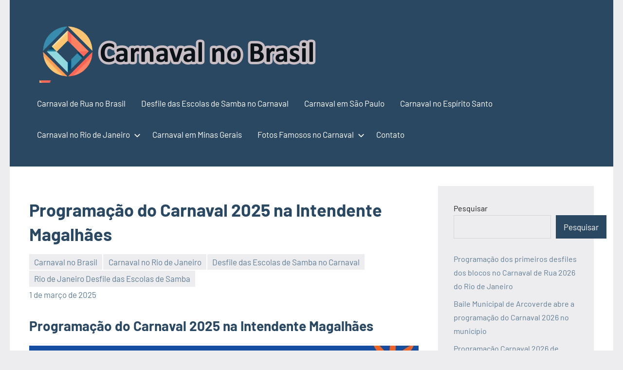

--- FILE ---
content_type: text/html; charset=UTF-8
request_url: https://carnavalnobrasil.com.br/desfile-das-escolas-de-samba-do-carnaval-da-estrada-intendente-magalhaes/
body_size: 15272
content:
<!DOCTYPE html>
<html lang="pt-BR">

<head>
<meta charset="UTF-8">
<meta name="viewport" content="width=device-width, initial-scale=1">
<link rel="profile" href="http://gmpg.org/xfn/11">
<title>Programação do Carnaval 2025 na Intendente Magalhães &#8211; Carnaval no Brasil 2026 &#8211; Carnaval de Rua &#8211; desfile das escolas de samba</title>
<meta name='robots' content='max-image-preview:large' />
<link rel="alternate" type="application/rss+xml" title="Feed para Carnaval no Brasil 2026 - Carnaval de Rua - desfile das escolas de samba &raquo;" href="https://carnavalnobrasil.com.br/feed/" />
<link rel="alternate" type="application/rss+xml" title="Feed de comentários para Carnaval no Brasil 2026 - Carnaval de Rua - desfile das escolas de samba &raquo;" href="https://carnavalnobrasil.com.br/comments/feed/" />
<link rel="alternate" type="application/rss+xml" title="Feed de comentários para Carnaval no Brasil 2026 - Carnaval de Rua - desfile das escolas de samba &raquo; Programação do Carnaval 2025 na Intendente Magalhães" href="https://carnavalnobrasil.com.br/desfile-das-escolas-de-samba-do-carnaval-da-estrada-intendente-magalhaes/feed/" />
<link rel="alternate" title="oEmbed (JSON)" type="application/json+oembed" href="https://carnavalnobrasil.com.br/wp-json/oembed/1.0/embed?url=https%3A%2F%2Fcarnavalnobrasil.com.br%2Fdesfile-das-escolas-de-samba-do-carnaval-da-estrada-intendente-magalhaes%2F" />
<link rel="alternate" title="oEmbed (XML)" type="text/xml+oembed" href="https://carnavalnobrasil.com.br/wp-json/oembed/1.0/embed?url=https%3A%2F%2Fcarnavalnobrasil.com.br%2Fdesfile-das-escolas-de-samba-do-carnaval-da-estrada-intendente-magalhaes%2F&#038;format=xml" />
<style id='wp-img-auto-sizes-contain-inline-css' type='text/css'>
img:is([sizes=auto i],[sizes^="auto," i]){contain-intrinsic-size:3000px 1500px}
/*# sourceURL=wp-img-auto-sizes-contain-inline-css */
</style>
<link rel='stylesheet' id='occasio-theme-fonts-css' href='https://carnavalnobrasil.com.br/wp-content/fonts/c049e2379adcc93cf143ad4f0ab3671b.css?ver=20201110' type='text/css' media='all' />
<style id='wp-emoji-styles-inline-css' type='text/css'>

	img.wp-smiley, img.emoji {
		display: inline !important;
		border: none !important;
		box-shadow: none !important;
		height: 1em !important;
		width: 1em !important;
		margin: 0 0.07em !important;
		vertical-align: -0.1em !important;
		background: none !important;
		padding: 0 !important;
	}
/*# sourceURL=wp-emoji-styles-inline-css */
</style>
<style id='wp-block-library-inline-css' type='text/css'>
:root{--wp-block-synced-color:#7a00df;--wp-block-synced-color--rgb:122,0,223;--wp-bound-block-color:var(--wp-block-synced-color);--wp-editor-canvas-background:#ddd;--wp-admin-theme-color:#007cba;--wp-admin-theme-color--rgb:0,124,186;--wp-admin-theme-color-darker-10:#006ba1;--wp-admin-theme-color-darker-10--rgb:0,107,160.5;--wp-admin-theme-color-darker-20:#005a87;--wp-admin-theme-color-darker-20--rgb:0,90,135;--wp-admin-border-width-focus:2px}@media (min-resolution:192dpi){:root{--wp-admin-border-width-focus:1.5px}}.wp-element-button{cursor:pointer}:root .has-very-light-gray-background-color{background-color:#eee}:root .has-very-dark-gray-background-color{background-color:#313131}:root .has-very-light-gray-color{color:#eee}:root .has-very-dark-gray-color{color:#313131}:root .has-vivid-green-cyan-to-vivid-cyan-blue-gradient-background{background:linear-gradient(135deg,#00d084,#0693e3)}:root .has-purple-crush-gradient-background{background:linear-gradient(135deg,#34e2e4,#4721fb 50%,#ab1dfe)}:root .has-hazy-dawn-gradient-background{background:linear-gradient(135deg,#faaca8,#dad0ec)}:root .has-subdued-olive-gradient-background{background:linear-gradient(135deg,#fafae1,#67a671)}:root .has-atomic-cream-gradient-background{background:linear-gradient(135deg,#fdd79a,#004a59)}:root .has-nightshade-gradient-background{background:linear-gradient(135deg,#330968,#31cdcf)}:root .has-midnight-gradient-background{background:linear-gradient(135deg,#020381,#2874fc)}:root{--wp--preset--font-size--normal:16px;--wp--preset--font-size--huge:42px}.has-regular-font-size{font-size:1em}.has-larger-font-size{font-size:2.625em}.has-normal-font-size{font-size:var(--wp--preset--font-size--normal)}.has-huge-font-size{font-size:var(--wp--preset--font-size--huge)}.has-text-align-center{text-align:center}.has-text-align-left{text-align:left}.has-text-align-right{text-align:right}.has-fit-text{white-space:nowrap!important}#end-resizable-editor-section{display:none}.aligncenter{clear:both}.items-justified-left{justify-content:flex-start}.items-justified-center{justify-content:center}.items-justified-right{justify-content:flex-end}.items-justified-space-between{justify-content:space-between}.screen-reader-text{border:0;clip-path:inset(50%);height:1px;margin:-1px;overflow:hidden;padding:0;position:absolute;width:1px;word-wrap:normal!important}.screen-reader-text:focus{background-color:#ddd;clip-path:none;color:#444;display:block;font-size:1em;height:auto;left:5px;line-height:normal;padding:15px 23px 14px;text-decoration:none;top:5px;width:auto;z-index:100000}html :where(.has-border-color){border-style:solid}html :where([style*=border-top-color]){border-top-style:solid}html :where([style*=border-right-color]){border-right-style:solid}html :where([style*=border-bottom-color]){border-bottom-style:solid}html :where([style*=border-left-color]){border-left-style:solid}html :where([style*=border-width]){border-style:solid}html :where([style*=border-top-width]){border-top-style:solid}html :where([style*=border-right-width]){border-right-style:solid}html :where([style*=border-bottom-width]){border-bottom-style:solid}html :where([style*=border-left-width]){border-left-style:solid}html :where(img[class*=wp-image-]){height:auto;max-width:100%}:where(figure){margin:0 0 1em}html :where(.is-position-sticky){--wp-admin--admin-bar--position-offset:var(--wp-admin--admin-bar--height,0px)}@media screen and (max-width:600px){html :where(.is-position-sticky){--wp-admin--admin-bar--position-offset:0px}}

/*# sourceURL=wp-block-library-inline-css */
</style><style id='wp-block-heading-inline-css' type='text/css'>
h1:where(.wp-block-heading).has-background,h2:where(.wp-block-heading).has-background,h3:where(.wp-block-heading).has-background,h4:where(.wp-block-heading).has-background,h5:where(.wp-block-heading).has-background,h6:where(.wp-block-heading).has-background{padding:1.25em 2.375em}h1.has-text-align-left[style*=writing-mode]:where([style*=vertical-lr]),h1.has-text-align-right[style*=writing-mode]:where([style*=vertical-rl]),h2.has-text-align-left[style*=writing-mode]:where([style*=vertical-lr]),h2.has-text-align-right[style*=writing-mode]:where([style*=vertical-rl]),h3.has-text-align-left[style*=writing-mode]:where([style*=vertical-lr]),h3.has-text-align-right[style*=writing-mode]:where([style*=vertical-rl]),h4.has-text-align-left[style*=writing-mode]:where([style*=vertical-lr]),h4.has-text-align-right[style*=writing-mode]:where([style*=vertical-rl]),h5.has-text-align-left[style*=writing-mode]:where([style*=vertical-lr]),h5.has-text-align-right[style*=writing-mode]:where([style*=vertical-rl]),h6.has-text-align-left[style*=writing-mode]:where([style*=vertical-lr]),h6.has-text-align-right[style*=writing-mode]:where([style*=vertical-rl]){rotate:180deg}
/*# sourceURL=https://carnavalnobrasil.com.br/wp-includes/blocks/heading/style.min.css */
</style>
<style id='wp-block-image-inline-css' type='text/css'>
.wp-block-image>a,.wp-block-image>figure>a{display:inline-block}.wp-block-image img{box-sizing:border-box;height:auto;max-width:100%;vertical-align:bottom}@media not (prefers-reduced-motion){.wp-block-image img.hide{visibility:hidden}.wp-block-image img.show{animation:show-content-image .4s}}.wp-block-image[style*=border-radius] img,.wp-block-image[style*=border-radius]>a{border-radius:inherit}.wp-block-image.has-custom-border img{box-sizing:border-box}.wp-block-image.aligncenter{text-align:center}.wp-block-image.alignfull>a,.wp-block-image.alignwide>a{width:100%}.wp-block-image.alignfull img,.wp-block-image.alignwide img{height:auto;width:100%}.wp-block-image .aligncenter,.wp-block-image .alignleft,.wp-block-image .alignright,.wp-block-image.aligncenter,.wp-block-image.alignleft,.wp-block-image.alignright{display:table}.wp-block-image .aligncenter>figcaption,.wp-block-image .alignleft>figcaption,.wp-block-image .alignright>figcaption,.wp-block-image.aligncenter>figcaption,.wp-block-image.alignleft>figcaption,.wp-block-image.alignright>figcaption{caption-side:bottom;display:table-caption}.wp-block-image .alignleft{float:left;margin:.5em 1em .5em 0}.wp-block-image .alignright{float:right;margin:.5em 0 .5em 1em}.wp-block-image .aligncenter{margin-left:auto;margin-right:auto}.wp-block-image :where(figcaption){margin-bottom:1em;margin-top:.5em}.wp-block-image.is-style-circle-mask img{border-radius:9999px}@supports ((-webkit-mask-image:none) or (mask-image:none)) or (-webkit-mask-image:none){.wp-block-image.is-style-circle-mask img{border-radius:0;-webkit-mask-image:url('data:image/svg+xml;utf8,<svg viewBox="0 0 100 100" xmlns="http://www.w3.org/2000/svg"><circle cx="50" cy="50" r="50"/></svg>');mask-image:url('data:image/svg+xml;utf8,<svg viewBox="0 0 100 100" xmlns="http://www.w3.org/2000/svg"><circle cx="50" cy="50" r="50"/></svg>');mask-mode:alpha;-webkit-mask-position:center;mask-position:center;-webkit-mask-repeat:no-repeat;mask-repeat:no-repeat;-webkit-mask-size:contain;mask-size:contain}}:root :where(.wp-block-image.is-style-rounded img,.wp-block-image .is-style-rounded img){border-radius:9999px}.wp-block-image figure{margin:0}.wp-lightbox-container{display:flex;flex-direction:column;position:relative}.wp-lightbox-container img{cursor:zoom-in}.wp-lightbox-container img:hover+button{opacity:1}.wp-lightbox-container button{align-items:center;backdrop-filter:blur(16px) saturate(180%);background-color:#5a5a5a40;border:none;border-radius:4px;cursor:zoom-in;display:flex;height:20px;justify-content:center;opacity:0;padding:0;position:absolute;right:16px;text-align:center;top:16px;width:20px;z-index:100}@media not (prefers-reduced-motion){.wp-lightbox-container button{transition:opacity .2s ease}}.wp-lightbox-container button:focus-visible{outline:3px auto #5a5a5a40;outline:3px auto -webkit-focus-ring-color;outline-offset:3px}.wp-lightbox-container button:hover{cursor:pointer;opacity:1}.wp-lightbox-container button:focus{opacity:1}.wp-lightbox-container button:focus,.wp-lightbox-container button:hover,.wp-lightbox-container button:not(:hover):not(:active):not(.has-background){background-color:#5a5a5a40;border:none}.wp-lightbox-overlay{box-sizing:border-box;cursor:zoom-out;height:100vh;left:0;overflow:hidden;position:fixed;top:0;visibility:hidden;width:100%;z-index:100000}.wp-lightbox-overlay .close-button{align-items:center;cursor:pointer;display:flex;justify-content:center;min-height:40px;min-width:40px;padding:0;position:absolute;right:calc(env(safe-area-inset-right) + 16px);top:calc(env(safe-area-inset-top) + 16px);z-index:5000000}.wp-lightbox-overlay .close-button:focus,.wp-lightbox-overlay .close-button:hover,.wp-lightbox-overlay .close-button:not(:hover):not(:active):not(.has-background){background:none;border:none}.wp-lightbox-overlay .lightbox-image-container{height:var(--wp--lightbox-container-height);left:50%;overflow:hidden;position:absolute;top:50%;transform:translate(-50%,-50%);transform-origin:top left;width:var(--wp--lightbox-container-width);z-index:9999999999}.wp-lightbox-overlay .wp-block-image{align-items:center;box-sizing:border-box;display:flex;height:100%;justify-content:center;margin:0;position:relative;transform-origin:0 0;width:100%;z-index:3000000}.wp-lightbox-overlay .wp-block-image img{height:var(--wp--lightbox-image-height);min-height:var(--wp--lightbox-image-height);min-width:var(--wp--lightbox-image-width);width:var(--wp--lightbox-image-width)}.wp-lightbox-overlay .wp-block-image figcaption{display:none}.wp-lightbox-overlay button{background:none;border:none}.wp-lightbox-overlay .scrim{background-color:#fff;height:100%;opacity:.9;position:absolute;width:100%;z-index:2000000}.wp-lightbox-overlay.active{visibility:visible}@media not (prefers-reduced-motion){.wp-lightbox-overlay.active{animation:turn-on-visibility .25s both}.wp-lightbox-overlay.active img{animation:turn-on-visibility .35s both}.wp-lightbox-overlay.show-closing-animation:not(.active){animation:turn-off-visibility .35s both}.wp-lightbox-overlay.show-closing-animation:not(.active) img{animation:turn-off-visibility .25s both}.wp-lightbox-overlay.zoom.active{animation:none;opacity:1;visibility:visible}.wp-lightbox-overlay.zoom.active .lightbox-image-container{animation:lightbox-zoom-in .4s}.wp-lightbox-overlay.zoom.active .lightbox-image-container img{animation:none}.wp-lightbox-overlay.zoom.active .scrim{animation:turn-on-visibility .4s forwards}.wp-lightbox-overlay.zoom.show-closing-animation:not(.active){animation:none}.wp-lightbox-overlay.zoom.show-closing-animation:not(.active) .lightbox-image-container{animation:lightbox-zoom-out .4s}.wp-lightbox-overlay.zoom.show-closing-animation:not(.active) .lightbox-image-container img{animation:none}.wp-lightbox-overlay.zoom.show-closing-animation:not(.active) .scrim{animation:turn-off-visibility .4s forwards}}@keyframes show-content-image{0%{visibility:hidden}99%{visibility:hidden}to{visibility:visible}}@keyframes turn-on-visibility{0%{opacity:0}to{opacity:1}}@keyframes turn-off-visibility{0%{opacity:1;visibility:visible}99%{opacity:0;visibility:visible}to{opacity:0;visibility:hidden}}@keyframes lightbox-zoom-in{0%{transform:translate(calc((-100vw + var(--wp--lightbox-scrollbar-width))/2 + var(--wp--lightbox-initial-left-position)),calc(-50vh + var(--wp--lightbox-initial-top-position))) scale(var(--wp--lightbox-scale))}to{transform:translate(-50%,-50%) scale(1)}}@keyframes lightbox-zoom-out{0%{transform:translate(-50%,-50%) scale(1);visibility:visible}99%{visibility:visible}to{transform:translate(calc((-100vw + var(--wp--lightbox-scrollbar-width))/2 + var(--wp--lightbox-initial-left-position)),calc(-50vh + var(--wp--lightbox-initial-top-position))) scale(var(--wp--lightbox-scale));visibility:hidden}}
/*# sourceURL=https://carnavalnobrasil.com.br/wp-includes/blocks/image/style.min.css */
</style>
<style id='wp-block-latest-posts-inline-css' type='text/css'>
.wp-block-latest-posts{box-sizing:border-box}.wp-block-latest-posts.alignleft{margin-right:2em}.wp-block-latest-posts.alignright{margin-left:2em}.wp-block-latest-posts.wp-block-latest-posts__list{list-style:none}.wp-block-latest-posts.wp-block-latest-posts__list li{clear:both;overflow-wrap:break-word}.wp-block-latest-posts.is-grid{display:flex;flex-wrap:wrap}.wp-block-latest-posts.is-grid li{margin:0 1.25em 1.25em 0;width:100%}@media (min-width:600px){.wp-block-latest-posts.columns-2 li{width:calc(50% - .625em)}.wp-block-latest-posts.columns-2 li:nth-child(2n){margin-right:0}.wp-block-latest-posts.columns-3 li{width:calc(33.33333% - .83333em)}.wp-block-latest-posts.columns-3 li:nth-child(3n){margin-right:0}.wp-block-latest-posts.columns-4 li{width:calc(25% - .9375em)}.wp-block-latest-posts.columns-4 li:nth-child(4n){margin-right:0}.wp-block-latest-posts.columns-5 li{width:calc(20% - 1em)}.wp-block-latest-posts.columns-5 li:nth-child(5n){margin-right:0}.wp-block-latest-posts.columns-6 li{width:calc(16.66667% - 1.04167em)}.wp-block-latest-posts.columns-6 li:nth-child(6n){margin-right:0}}:root :where(.wp-block-latest-posts.is-grid){padding:0}:root :where(.wp-block-latest-posts.wp-block-latest-posts__list){padding-left:0}.wp-block-latest-posts__post-author,.wp-block-latest-posts__post-date{display:block;font-size:.8125em}.wp-block-latest-posts__post-excerpt,.wp-block-latest-posts__post-full-content{margin-bottom:1em;margin-top:.5em}.wp-block-latest-posts__featured-image a{display:inline-block}.wp-block-latest-posts__featured-image img{height:auto;max-width:100%;width:auto}.wp-block-latest-posts__featured-image.alignleft{float:left;margin-right:1em}.wp-block-latest-posts__featured-image.alignright{float:right;margin-left:1em}.wp-block-latest-posts__featured-image.aligncenter{margin-bottom:1em;text-align:center}
/*# sourceURL=https://carnavalnobrasil.com.br/wp-includes/blocks/latest-posts/style.min.css */
</style>
<style id='wp-block-search-inline-css' type='text/css'>
.wp-block-search__button{margin-left:10px;word-break:normal}.wp-block-search__button.has-icon{line-height:0}.wp-block-search__button svg{height:1.25em;min-height:24px;min-width:24px;width:1.25em;fill:currentColor;vertical-align:text-bottom}:where(.wp-block-search__button){border:1px solid #ccc;padding:6px 10px}.wp-block-search__inside-wrapper{display:flex;flex:auto;flex-wrap:nowrap;max-width:100%}.wp-block-search__label{width:100%}.wp-block-search.wp-block-search__button-only .wp-block-search__button{box-sizing:border-box;display:flex;flex-shrink:0;justify-content:center;margin-left:0;max-width:100%}.wp-block-search.wp-block-search__button-only .wp-block-search__inside-wrapper{min-width:0!important;transition-property:width}.wp-block-search.wp-block-search__button-only .wp-block-search__input{flex-basis:100%;transition-duration:.3s}.wp-block-search.wp-block-search__button-only.wp-block-search__searchfield-hidden,.wp-block-search.wp-block-search__button-only.wp-block-search__searchfield-hidden .wp-block-search__inside-wrapper{overflow:hidden}.wp-block-search.wp-block-search__button-only.wp-block-search__searchfield-hidden .wp-block-search__input{border-left-width:0!important;border-right-width:0!important;flex-basis:0;flex-grow:0;margin:0;min-width:0!important;padding-left:0!important;padding-right:0!important;width:0!important}:where(.wp-block-search__input){appearance:none;border:1px solid #949494;flex-grow:1;font-family:inherit;font-size:inherit;font-style:inherit;font-weight:inherit;letter-spacing:inherit;line-height:inherit;margin-left:0;margin-right:0;min-width:3rem;padding:8px;text-decoration:unset!important;text-transform:inherit}:where(.wp-block-search__button-inside .wp-block-search__inside-wrapper){background-color:#fff;border:1px solid #949494;box-sizing:border-box;padding:4px}:where(.wp-block-search__button-inside .wp-block-search__inside-wrapper) .wp-block-search__input{border:none;border-radius:0;padding:0 4px}:where(.wp-block-search__button-inside .wp-block-search__inside-wrapper) .wp-block-search__input:focus{outline:none}:where(.wp-block-search__button-inside .wp-block-search__inside-wrapper) :where(.wp-block-search__button){padding:4px 8px}.wp-block-search.aligncenter .wp-block-search__inside-wrapper{margin:auto}.wp-block[data-align=right] .wp-block-search.wp-block-search__button-only .wp-block-search__inside-wrapper{float:right}
/*# sourceURL=https://carnavalnobrasil.com.br/wp-includes/blocks/search/style.min.css */
</style>
<style id='wp-block-group-inline-css' type='text/css'>
.wp-block-group{box-sizing:border-box}:where(.wp-block-group.wp-block-group-is-layout-constrained){position:relative}
/*# sourceURL=https://carnavalnobrasil.com.br/wp-includes/blocks/group/style.min.css */
</style>
<style id='wp-block-paragraph-inline-css' type='text/css'>
.is-small-text{font-size:.875em}.is-regular-text{font-size:1em}.is-large-text{font-size:2.25em}.is-larger-text{font-size:3em}.has-drop-cap:not(:focus):first-letter{float:left;font-size:8.4em;font-style:normal;font-weight:100;line-height:.68;margin:.05em .1em 0 0;text-transform:uppercase}body.rtl .has-drop-cap:not(:focus):first-letter{float:none;margin-left:.1em}p.has-drop-cap.has-background{overflow:hidden}:root :where(p.has-background){padding:1.25em 2.375em}:where(p.has-text-color:not(.has-link-color)) a{color:inherit}p.has-text-align-left[style*="writing-mode:vertical-lr"],p.has-text-align-right[style*="writing-mode:vertical-rl"]{rotate:180deg}
/*# sourceURL=https://carnavalnobrasil.com.br/wp-includes/blocks/paragraph/style.min.css */
</style>
<style id='global-styles-inline-css' type='text/css'>
:root{--wp--preset--aspect-ratio--square: 1;--wp--preset--aspect-ratio--4-3: 4/3;--wp--preset--aspect-ratio--3-4: 3/4;--wp--preset--aspect-ratio--3-2: 3/2;--wp--preset--aspect-ratio--2-3: 2/3;--wp--preset--aspect-ratio--16-9: 16/9;--wp--preset--aspect-ratio--9-16: 9/16;--wp--preset--color--black: #000000;--wp--preset--color--cyan-bluish-gray: #abb8c3;--wp--preset--color--white: #ffffff;--wp--preset--color--pale-pink: #f78da7;--wp--preset--color--vivid-red: #cf2e2e;--wp--preset--color--luminous-vivid-orange: #ff6900;--wp--preset--color--luminous-vivid-amber: #fcb900;--wp--preset--color--light-green-cyan: #7bdcb5;--wp--preset--color--vivid-green-cyan: #00d084;--wp--preset--color--pale-cyan-blue: #8ed1fc;--wp--preset--color--vivid-cyan-blue: #0693e3;--wp--preset--color--vivid-purple: #9b51e0;--wp--preset--color--primary: #2a4861;--wp--preset--color--secondary: #5d7b94;--wp--preset--color--tertiary: #90aec7;--wp--preset--color--accent: #60945d;--wp--preset--color--highlight: #915d94;--wp--preset--color--light-gray: #ededef;--wp--preset--color--gray: #84848f;--wp--preset--color--dark-gray: #24242f;--wp--preset--gradient--vivid-cyan-blue-to-vivid-purple: linear-gradient(135deg,rgb(6,147,227) 0%,rgb(155,81,224) 100%);--wp--preset--gradient--light-green-cyan-to-vivid-green-cyan: linear-gradient(135deg,rgb(122,220,180) 0%,rgb(0,208,130) 100%);--wp--preset--gradient--luminous-vivid-amber-to-luminous-vivid-orange: linear-gradient(135deg,rgb(252,185,0) 0%,rgb(255,105,0) 100%);--wp--preset--gradient--luminous-vivid-orange-to-vivid-red: linear-gradient(135deg,rgb(255,105,0) 0%,rgb(207,46,46) 100%);--wp--preset--gradient--very-light-gray-to-cyan-bluish-gray: linear-gradient(135deg,rgb(238,238,238) 0%,rgb(169,184,195) 100%);--wp--preset--gradient--cool-to-warm-spectrum: linear-gradient(135deg,rgb(74,234,220) 0%,rgb(151,120,209) 20%,rgb(207,42,186) 40%,rgb(238,44,130) 60%,rgb(251,105,98) 80%,rgb(254,248,76) 100%);--wp--preset--gradient--blush-light-purple: linear-gradient(135deg,rgb(255,206,236) 0%,rgb(152,150,240) 100%);--wp--preset--gradient--blush-bordeaux: linear-gradient(135deg,rgb(254,205,165) 0%,rgb(254,45,45) 50%,rgb(107,0,62) 100%);--wp--preset--gradient--luminous-dusk: linear-gradient(135deg,rgb(255,203,112) 0%,rgb(199,81,192) 50%,rgb(65,88,208) 100%);--wp--preset--gradient--pale-ocean: linear-gradient(135deg,rgb(255,245,203) 0%,rgb(182,227,212) 50%,rgb(51,167,181) 100%);--wp--preset--gradient--electric-grass: linear-gradient(135deg,rgb(202,248,128) 0%,rgb(113,206,126) 100%);--wp--preset--gradient--midnight: linear-gradient(135deg,rgb(2,3,129) 0%,rgb(40,116,252) 100%);--wp--preset--font-size--small: 16px;--wp--preset--font-size--medium: 24px;--wp--preset--font-size--large: 36px;--wp--preset--font-size--x-large: 42px;--wp--preset--font-size--extra-large: 48px;--wp--preset--font-size--huge: 64px;--wp--preset--spacing--20: 0.44rem;--wp--preset--spacing--30: 0.67rem;--wp--preset--spacing--40: 1rem;--wp--preset--spacing--50: 1.5rem;--wp--preset--spacing--60: 2.25rem;--wp--preset--spacing--70: 3.38rem;--wp--preset--spacing--80: 5.06rem;--wp--preset--shadow--natural: 6px 6px 9px rgba(0, 0, 0, 0.2);--wp--preset--shadow--deep: 12px 12px 50px rgba(0, 0, 0, 0.4);--wp--preset--shadow--sharp: 6px 6px 0px rgba(0, 0, 0, 0.2);--wp--preset--shadow--outlined: 6px 6px 0px -3px rgb(255, 255, 255), 6px 6px rgb(0, 0, 0);--wp--preset--shadow--crisp: 6px 6px 0px rgb(0, 0, 0);}:where(.is-layout-flex){gap: 0.5em;}:where(.is-layout-grid){gap: 0.5em;}body .is-layout-flex{display: flex;}.is-layout-flex{flex-wrap: wrap;align-items: center;}.is-layout-flex > :is(*, div){margin: 0;}body .is-layout-grid{display: grid;}.is-layout-grid > :is(*, div){margin: 0;}:where(.wp-block-columns.is-layout-flex){gap: 2em;}:where(.wp-block-columns.is-layout-grid){gap: 2em;}:where(.wp-block-post-template.is-layout-flex){gap: 1.25em;}:where(.wp-block-post-template.is-layout-grid){gap: 1.25em;}.has-black-color{color: var(--wp--preset--color--black) !important;}.has-cyan-bluish-gray-color{color: var(--wp--preset--color--cyan-bluish-gray) !important;}.has-white-color{color: var(--wp--preset--color--white) !important;}.has-pale-pink-color{color: var(--wp--preset--color--pale-pink) !important;}.has-vivid-red-color{color: var(--wp--preset--color--vivid-red) !important;}.has-luminous-vivid-orange-color{color: var(--wp--preset--color--luminous-vivid-orange) !important;}.has-luminous-vivid-amber-color{color: var(--wp--preset--color--luminous-vivid-amber) !important;}.has-light-green-cyan-color{color: var(--wp--preset--color--light-green-cyan) !important;}.has-vivid-green-cyan-color{color: var(--wp--preset--color--vivid-green-cyan) !important;}.has-pale-cyan-blue-color{color: var(--wp--preset--color--pale-cyan-blue) !important;}.has-vivid-cyan-blue-color{color: var(--wp--preset--color--vivid-cyan-blue) !important;}.has-vivid-purple-color{color: var(--wp--preset--color--vivid-purple) !important;}.has-black-background-color{background-color: var(--wp--preset--color--black) !important;}.has-cyan-bluish-gray-background-color{background-color: var(--wp--preset--color--cyan-bluish-gray) !important;}.has-white-background-color{background-color: var(--wp--preset--color--white) !important;}.has-pale-pink-background-color{background-color: var(--wp--preset--color--pale-pink) !important;}.has-vivid-red-background-color{background-color: var(--wp--preset--color--vivid-red) !important;}.has-luminous-vivid-orange-background-color{background-color: var(--wp--preset--color--luminous-vivid-orange) !important;}.has-luminous-vivid-amber-background-color{background-color: var(--wp--preset--color--luminous-vivid-amber) !important;}.has-light-green-cyan-background-color{background-color: var(--wp--preset--color--light-green-cyan) !important;}.has-vivid-green-cyan-background-color{background-color: var(--wp--preset--color--vivid-green-cyan) !important;}.has-pale-cyan-blue-background-color{background-color: var(--wp--preset--color--pale-cyan-blue) !important;}.has-vivid-cyan-blue-background-color{background-color: var(--wp--preset--color--vivid-cyan-blue) !important;}.has-vivid-purple-background-color{background-color: var(--wp--preset--color--vivid-purple) !important;}.has-black-border-color{border-color: var(--wp--preset--color--black) !important;}.has-cyan-bluish-gray-border-color{border-color: var(--wp--preset--color--cyan-bluish-gray) !important;}.has-white-border-color{border-color: var(--wp--preset--color--white) !important;}.has-pale-pink-border-color{border-color: var(--wp--preset--color--pale-pink) !important;}.has-vivid-red-border-color{border-color: var(--wp--preset--color--vivid-red) !important;}.has-luminous-vivid-orange-border-color{border-color: var(--wp--preset--color--luminous-vivid-orange) !important;}.has-luminous-vivid-amber-border-color{border-color: var(--wp--preset--color--luminous-vivid-amber) !important;}.has-light-green-cyan-border-color{border-color: var(--wp--preset--color--light-green-cyan) !important;}.has-vivid-green-cyan-border-color{border-color: var(--wp--preset--color--vivid-green-cyan) !important;}.has-pale-cyan-blue-border-color{border-color: var(--wp--preset--color--pale-cyan-blue) !important;}.has-vivid-cyan-blue-border-color{border-color: var(--wp--preset--color--vivid-cyan-blue) !important;}.has-vivid-purple-border-color{border-color: var(--wp--preset--color--vivid-purple) !important;}.has-vivid-cyan-blue-to-vivid-purple-gradient-background{background: var(--wp--preset--gradient--vivid-cyan-blue-to-vivid-purple) !important;}.has-light-green-cyan-to-vivid-green-cyan-gradient-background{background: var(--wp--preset--gradient--light-green-cyan-to-vivid-green-cyan) !important;}.has-luminous-vivid-amber-to-luminous-vivid-orange-gradient-background{background: var(--wp--preset--gradient--luminous-vivid-amber-to-luminous-vivid-orange) !important;}.has-luminous-vivid-orange-to-vivid-red-gradient-background{background: var(--wp--preset--gradient--luminous-vivid-orange-to-vivid-red) !important;}.has-very-light-gray-to-cyan-bluish-gray-gradient-background{background: var(--wp--preset--gradient--very-light-gray-to-cyan-bluish-gray) !important;}.has-cool-to-warm-spectrum-gradient-background{background: var(--wp--preset--gradient--cool-to-warm-spectrum) !important;}.has-blush-light-purple-gradient-background{background: var(--wp--preset--gradient--blush-light-purple) !important;}.has-blush-bordeaux-gradient-background{background: var(--wp--preset--gradient--blush-bordeaux) !important;}.has-luminous-dusk-gradient-background{background: var(--wp--preset--gradient--luminous-dusk) !important;}.has-pale-ocean-gradient-background{background: var(--wp--preset--gradient--pale-ocean) !important;}.has-electric-grass-gradient-background{background: var(--wp--preset--gradient--electric-grass) !important;}.has-midnight-gradient-background{background: var(--wp--preset--gradient--midnight) !important;}.has-small-font-size{font-size: var(--wp--preset--font-size--small) !important;}.has-medium-font-size{font-size: var(--wp--preset--font-size--medium) !important;}.has-large-font-size{font-size: var(--wp--preset--font-size--large) !important;}.has-x-large-font-size{font-size: var(--wp--preset--font-size--x-large) !important;}
/*# sourceURL=global-styles-inline-css */
</style>

<style id='classic-theme-styles-inline-css' type='text/css'>
/*! This file is auto-generated */
.wp-block-button__link{color:#fff;background-color:#32373c;border-radius:9999px;box-shadow:none;text-decoration:none;padding:calc(.667em + 2px) calc(1.333em + 2px);font-size:1.125em}.wp-block-file__button{background:#32373c;color:#fff;text-decoration:none}
/*# sourceURL=/wp-includes/css/classic-themes.min.css */
</style>
<link rel='stylesheet' id='occasio-stylesheet-css' href='https://carnavalnobrasil.com.br/wp-content/themes/occasio/style.css?ver=1.1.3' type='text/css' media='all' />
<script type="text/javascript" src="https://carnavalnobrasil.com.br/wp-content/themes/occasio/assets/js/svgxuse.min.js?ver=1.2.6" id="svgxuse-js"></script>
<link rel="https://api.w.org/" href="https://carnavalnobrasil.com.br/wp-json/" /><link rel="alternate" title="JSON" type="application/json" href="https://carnavalnobrasil.com.br/wp-json/wp/v2/posts/152535" /><link rel="EditURI" type="application/rsd+xml" title="RSD" href="https://carnavalnobrasil.com.br/xmlrpc.php?rsd" />
<meta name="generator" content="WordPress 6.9" />
<link rel="canonical" href="https://carnavalnobrasil.com.br/desfile-das-escolas-de-samba-do-carnaval-da-estrada-intendente-magalhaes/" />
<link rel='shortlink' href='https://carnavalnobrasil.com.br/?p=152535' />
<link rel="icon" href="https://carnavalnobrasil.com.br/wp-content/uploads/2025/12/Icone-Carnaval-no-Brasil-2026-300x300.jpg" sizes="32x32" />
<link rel="icon" href="https://carnavalnobrasil.com.br/wp-content/uploads/2025/12/Icone-Carnaval-no-Brasil-2026-300x300.jpg" sizes="192x192" />
<link rel="apple-touch-icon" href="https://carnavalnobrasil.com.br/wp-content/uploads/2025/12/Icone-Carnaval-no-Brasil-2026-300x300.jpg" />
<meta name="msapplication-TileImage" content="https://carnavalnobrasil.com.br/wp-content/uploads/2025/12/Icone-Carnaval-no-Brasil-2026-300x300.jpg" />
		<meta name="robots" content="index,follow"> 
<meta name="Googlebot-News" content="index">
<META NAME="Distribution" CONTENT="Global">
<meta name="B-verify" content="37a359cb3aa820fa5d54c64c96edd4f690ad9354" />
<meta name="msvalidate.01" content="F74A11A69555FC87F778838CFF20E146" />
<meta name="msvalidate.01" content="8BD1DC8CF739636C9C5E89D27D33B8AE" />
<meta name="msvalidate.01" content="7F6A44C4C4DC1B76BAA7C3FD7DF29561" />
<meta name="google-site-verification" content="U0vX-vegZt-dKiUXnXQhqjA3VVb9aLJvqGrQsaMhxuM" />
	<script async src="https://pagead2.googlesyndication.com/pagead/js/adsbygoogle.js?client=ca-pub-0941699182125352"
     crossorigin="anonymous"></script>
<!-- Google tag (gtag.js) -->
<script async src="https://www.googletagmanager.com/gtag/js?id=UA-69178420-1"></script>
<script>
  window.dataLayer = window.dataLayer || [];
  function gtag(){dataLayer.push(arguments);}
  gtag('js', new Date());
  gtag('config', 'UA-69178420-1');
</script>	
	
<script data-cfasync="false" type="text/javascript" id="clever-core">
/* <![CDATA[ */
    (function (document, window) {
        var a, c = document.createElement("script"), f = window.frameElement;

        c.id = "CleverCoreLoader48927";
        c.src = "https://scripts.cleverwebserver.com/dcba2fa3e89f266557014c55f42cb61e.js";

        c.async = !0;
        c.type = "text/javascript";
        c.setAttribute("data-target", window.name || (f && f.getAttribute("id")));
        c.setAttribute("data-callback", "put-your-callback-function-here");
        c.setAttribute("data-callback-url-click", "put-your-click-macro-here");
        c.setAttribute("data-callback-url-view", "put-your-view-macro-here");
        

        try {
            a = parent.document.getElementsByTagName("script")[0] || document.getElementsByTagName("script")[0];
        } catch (e) {
            a = !1;
        }

        a || (a = document.getElementsByTagName("head")[0] || document.getElementsByTagName("body")[0]);
        a.parentNode.insertBefore(c, a);
    })(document, window);
/* ]]> */
</script>

</head>

<body class="wp-singular post-template-default single single-post postid-152535 single-format-standard wp-custom-logo wp-embed-responsive wp-theme-occasio centered-theme-layout has-sidebar site-title-hidden site-description-hidden author-hidden comments-hidden is-blog-page">

	
	<div id="page" class="site">
		<a class="skip-link screen-reader-text" href="#content">Pular para o conteúdo</a>

		
		<header id="masthead" class="site-header" role="banner">

			<div class="header-main">

				
			<div class="site-logo">
				<a href="https://carnavalnobrasil.com.br/" class="custom-logo-link" rel="home"><img width="600" height="150" src="https://carnavalnobrasil.com.br/wp-content/uploads/2026/01/Carnaval-no-Brasil-Logotipo.png" class="custom-logo" alt="Site Carnaval no Brasil - carnavalnobrasil.com.br" decoding="async" fetchpriority="high" /></a>			</div>

			
				
<div class="site-branding">

	
			<p class="site-title"><a href="https://carnavalnobrasil.com.br/" rel="home">Carnaval no Brasil 2026 &#8211; Carnaval de Rua &#8211; desfile das escolas de samba</a></p>

				
			<p class="site-description">Carnaval no Brasil 2026 &#8211; Carnaval de Rua 2026 &#8211; desfile das escolas de samba &#8211; Fotos Carnaval 2026 &#8211; Blocos Carnavalescos &#8211; Musas do Carnaval &#8211; Rainhas de Bateria &#8211; Famosos no Carnaval</p>

			
</div><!-- .site-branding -->

				

	<button class="primary-menu-toggle menu-toggle" aria-controls="primary-menu" aria-expanded="false" >
		<svg class="icon icon-menu" aria-hidden="true" role="img"> <use xlink:href="https://carnavalnobrasil.com.br/wp-content/themes/occasio/assets/icons/genericons-neue.svg#menu"></use> </svg><svg class="icon icon-close" aria-hidden="true" role="img"> <use xlink:href="https://carnavalnobrasil.com.br/wp-content/themes/occasio/assets/icons/genericons-neue.svg#close"></use> </svg>		<span class="menu-toggle-text">Menu</span>
	</button>

	<div class="primary-navigation">

		<nav id="site-navigation" class="main-navigation"  role="navigation" aria-label="Menu principal">

			<ul id="primary-menu" class="menu"><li id="menu-item-163024" class="menu-item menu-item-type-taxonomy menu-item-object-category menu-item-163024"><a href="https://carnavalnobrasil.com.br/tem/carnaval-de-rua-no-brasil/">Carnaval de Rua no Brasil</a></li>
<li id="menu-item-163028" class="menu-item menu-item-type-taxonomy menu-item-object-category current-post-ancestor current-menu-parent current-post-parent menu-item-163028"><a href="https://carnavalnobrasil.com.br/tem/desfile-das-escolas-de-samba-no-carnaval/">Desfile das Escolas de Samba no Carnaval</a></li>
<li id="menu-item-163025" class="menu-item menu-item-type-taxonomy menu-item-object-category menu-item-163025"><a href="https://carnavalnobrasil.com.br/tem/carnaval-em-sao-paulo/">Carnaval em São Paulo</a></li>
<li id="menu-item-163026" class="menu-item menu-item-type-taxonomy menu-item-object-category menu-item-163026"><a href="https://carnavalnobrasil.com.br/tem/carnaval-no-espirito-santo/">Carnaval no Espírito Santo</a></li>
<li id="menu-item-163027" class="menu-item menu-item-type-taxonomy menu-item-object-category current-post-ancestor current-menu-parent current-post-parent menu-item-has-children menu-item-163027"><a href="https://carnavalnobrasil.com.br/tem/carnaval-no-rio-de-janeiro/">Carnaval no Rio de Janeiro<svg class="icon icon-expand" aria-hidden="true" role="img"> <use xlink:href="https://carnavalnobrasil.com.br/wp-content/themes/occasio/assets/icons/genericons-neue.svg#expand"></use> </svg></a>
<ul class="sub-menu">
	<li id="menu-item-163032" class="menu-item menu-item-type-taxonomy menu-item-object-category menu-item-163032"><a href="https://carnavalnobrasil.com.br/tem/rio-de-janeiro-carnaval-de-rua/">Rio de Janeiro Carnaval de Rua</a></li>
</ul>
</li>
<li id="menu-item-163220" class="menu-item menu-item-type-taxonomy menu-item-object-category menu-item-163220"><a href="https://carnavalnobrasil.com.br/tem/minas-gerais-carnaval-noticias-agenda-programacao/">Carnaval em Minas Gerais</a></li>
<li id="menu-item-163029" class="menu-item menu-item-type-taxonomy menu-item-object-category menu-item-has-children menu-item-163029"><a href="https://carnavalnobrasil.com.br/tem/fotos-famosos-no-carnaval/">Fotos Famosos no Carnaval<svg class="icon icon-expand" aria-hidden="true" role="img"> <use xlink:href="https://carnavalnobrasil.com.br/wp-content/themes/occasio/assets/icons/genericons-neue.svg#expand"></use> </svg></a>
<ul class="sub-menu">
	<li id="menu-item-163030" class="menu-item menu-item-type-taxonomy menu-item-object-category menu-item-163030"><a href="https://carnavalnobrasil.com.br/tem/musas-do-carnaval-no-brasil/">Musas do Carnaval no Brasil</a></li>
	<li id="menu-item-163031" class="menu-item menu-item-type-taxonomy menu-item-object-category menu-item-163031"><a href="https://carnavalnobrasil.com.br/tem/rainhas-de-bateria-musas-do-carnaval/">Rainhas de Bateria &#8211; Musas do Carnaval</a></li>
</ul>
</li>
<li id="menu-item-163133" class="menu-item menu-item-type-custom menu-item-object-custom menu-item-163133"><a href="https://sortimentos.com/sortimentos-sponsored-post-parcerias-convites-e-press-trip">Contato</a></li>
</ul>		</nav><!-- #site-navigation -->

	</div><!-- .primary-navigation -->



			</div><!-- .header-main -->

		</header><!-- #masthead -->

		
		
		<div id="content" class="site-content">

			<main id="main" class="site-main" role="main">

				
				
<article id="post-152535" class="post-152535 post type-post status-publish format-standard has-post-thumbnail hentry category-carnaval-no-brasil-noticias-agenda-programacao category-carnaval-no-rio-de-janeiro category-desfile-das-escolas-de-samba-no-carnaval category-rio-de-janeiro-desfile-das-escolas-de-samba tag-carnaval tag-carnaval-2025 tag-carnaval-desfiles-das-escolas-de-samba tag-carnaval-intendente-magalhaes tag-desfiles-das-escolas-de-samba tag-desfiles-das-escolas-de-samba-carnaval-2025 tag-desfiles-das-escolas-de-samba-na-intendente-magalhaes tag-desfiles-das-escolas-de-samba-no-rio-de-janeiro tag-intendente-magalhaes tag-intendente-magalhaes-carnaval-2025 tag-rio-de-janeiro-desfiles-das-escolas-de-samba">

	
			<figure class="post-image post-image-single">
							</figure>

			
	<header class="post-header entry-header">

		<h1 class="post-title entry-title">Programação do Carnaval 2025 na Intendente Magalhães</h1>
		<div class="entry-meta"><div class="entry-categories"> <ul class="post-categories">
	<li><a href="https://carnavalnobrasil.com.br/tem/carnaval-no-brasil-noticias-agenda-programacao/" rel="category tag">Carnaval no Brasil</a></li>
	<li><a href="https://carnavalnobrasil.com.br/tem/carnaval-no-rio-de-janeiro/" rel="category tag">Carnaval no Rio de Janeiro</a></li>
	<li><a href="https://carnavalnobrasil.com.br/tem/desfile-das-escolas-de-samba-no-carnaval/" rel="category tag">Desfile das Escolas de Samba no Carnaval</a></li>
	<li><a href="https://carnavalnobrasil.com.br/tem/rio-de-janeiro-desfile-das-escolas-de-samba/" rel="category tag">Rio de Janeiro Desfile das Escolas de Samba</a></li></ul></div><span class="posted-on"><a href="https://carnavalnobrasil.com.br/desfile-das-escolas-de-samba-do-carnaval-da-estrada-intendente-magalhaes/" rel="bookmark"><time class="entry-date published updated" datetime="2025-03-01T13:26:00-03:00">1 de março de 2025</time></a></span><span class="posted-by"> <span class="author vcard"><a class="url fn n" href="https://carnavalnobrasil.com.br/author/carnaval-no-brasil/" title="Ver todos os posts de Carnaval no Brasil" rel="author">Carnaval no Brasil</a></span></span></div>
		
	</header><!-- .entry-header -->

	
<div class="entry-content">

	
<h2 class="wp-block-heading">Programação do Carnaval 2025 na Intendente Magalhães </h2>


<div class="wp-block-image">
<figure class="aligncenter size-full"><img decoding="async" src="https://carnavalnobrasil.com.br/wp-content/uploads/2022/04/Carnaval-Intendente-Magalhaes-01.jpg" alt="Programação do Carnaval 2025 na Intendente Magalhães " class="wp-image-161880"/><figcaption class="wp-element-caption">Programação do Carnaval 2025 na Intendente Magalhães </figcaption></figure>
</div>

<div class="wp-block-image">
<figure class="aligncenter size-full"><img decoding="async" src="https://carnavalnobrasil.com.br/wp-content/uploads/2022/04/Carnaval-Intendente-Magalhaes-02.jpg" alt="Programação do Carnaval 2025 na Intendente Magalhães " class="wp-image-161879"/><figcaption class="wp-element-caption">Programação do Carnaval 2025 na Intendente Magalhães </figcaption></figure>
</div>

<div class="wp-block-image">
<figure class="aligncenter size-full"><img decoding="async" src="https://carnavalnobrasil.com.br/wp-content/uploads/2022/04/Carnaval-Intendente-Magalhaes-03.jpg" alt="Programação do Carnaval 2025 na Intendente Magalhães " class="wp-image-161878"/><figcaption class="wp-element-caption">Programação do Carnaval 2025 na Intendente Magalhães </figcaption></figure>
</div>

<div class="wp-block-image">
<figure class="aligncenter size-full"><img decoding="async" src="https://carnavalnobrasil.com.br/wp-content/uploads/2022/04/Carnaval-Intendente-Magalhaes-04.jpg" alt="Programação do Carnaval 2025 na Intendente Magalhães " class="wp-image-161877"/><figcaption class="wp-element-caption">Programação do Carnaval 2025 na Intendente Magalhães </figcaption></figure>
</div>

<div class="wp-block-image">
<figure class="aligncenter size-full"><img decoding="async" src="https://carnavalnobrasil.com.br/wp-content/uploads/2022/04/Carnaval-Intendente-Magalhaes-05.jpg" alt="Programação do Carnaval 2025 na Intendente Magalhães " class="wp-image-161876"/><figcaption class="wp-element-caption">Programação do Carnaval 2025 na Intendente Magalhães </figcaption></figure>
</div>

<div class="wp-block-image">
<figure class="aligncenter size-full"><img decoding="async" src="https://carnavalnobrasil.com.br/wp-content/uploads/2022/04/Carnaval-Intendente-Magalhaes-06.jpg" alt="Programação do Carnaval 2025 na Intendente Magalhães " class="wp-image-161875"/><figcaption class="wp-element-caption">Programação do Carnaval 2025 na Intendente Magalhães </figcaption></figure>
</div>


<p></p>
	
</div><!-- .entry-content -->

<div class="entry-tags"><span class="entry-tags-label screen-reader-text">Tags</span><a href="https://carnavalnobrasil.com.br/tag/carnaval/" rel="tag">Carnaval</a><a href="https://carnavalnobrasil.com.br/tag/carnaval-2025/" rel="tag">Carnaval 2025</a><a href="https://carnavalnobrasil.com.br/tag/carnaval-desfiles-das-escolas-de-samba/" rel="tag">Carnaval Desfiles das Escolas de Samba</a><a href="https://carnavalnobrasil.com.br/tag/carnaval-intendente-magalhaes/" rel="tag">Carnaval Intendente Magalhães</a><a href="https://carnavalnobrasil.com.br/tag/desfiles-das-escolas-de-samba/" rel="tag">Desfiles das Escolas de Samba</a><a href="https://carnavalnobrasil.com.br/tag/desfiles-das-escolas-de-samba-carnaval-2025/" rel="tag">Desfiles das Escolas de Samba Carnaval 2025</a><a href="https://carnavalnobrasil.com.br/tag/desfiles-das-escolas-de-samba-na-intendente-magalhaes/" rel="tag">Desfiles das Escolas de Samba na Intendente Magalhães</a><a href="https://carnavalnobrasil.com.br/tag/desfiles-das-escolas-de-samba-no-rio-de-janeiro/" rel="tag">Desfiles das Escolas de Samba no Rio de Janeiro</a><a href="https://carnavalnobrasil.com.br/tag/intendente-magalhaes/" rel="tag">Intendente Magalhães</a><a href="https://carnavalnobrasil.com.br/tag/intendente-magalhaes-carnaval-2025/" rel="tag">Intendente Magalhães Carnaval 2025</a><a href="https://carnavalnobrasil.com.br/tag/rio-de-janeiro-desfiles-das-escolas-de-samba/" rel="tag">Rio de Janeiro Desfiles das Escolas de Samba</a></div>
</article>

	<nav class="navigation post-navigation" aria-label="Posts">
		<h2 class="screen-reader-text">Navegação de Post</h2>
		<div class="nav-links"><div class="nav-previous"><a href="https://carnavalnobrasil.com.br/desfile-arranco-do-engenho-de-dentro-no-carnaval-do-rio-de-janeiro/" rel="prev"><span class="nav-link-text">Post anterior</span><h3 class="entry-title">Desfile Arranco do Engenho de Dentro no Carnaval 2025 do Rio de Janeiro</h3></a></div><div class="nav-next"><a href="https://carnavalnobrasil.com.br/desfile-da-mancha-verde-no-carnaval-de-sao-paulo/" rel="next"><span class="nav-link-text">Próximo post</span><h3 class="entry-title">Desfile da Mancha Verde no Carnaval 2025 de São Paulo</h3></a></div></div>
	</nav>
		</main><!-- #main -->

		
	<section id="secondary" class="sidebar widget-area" role="complementary">

		<div id="block-7" class="widget widget_block">
<div class="wp-block-group"><div class="wp-block-group__inner-container is-layout-flow wp-block-group-is-layout-flow">
<div class="wp-block-group"><div class="wp-block-group__inner-container is-layout-constrained wp-block-group-is-layout-constrained"><form role="search" method="get" action="https://carnavalnobrasil.com.br/" class="wp-block-search__button-outside wp-block-search__text-button wp-block-search"    ><label class="wp-block-search__label" for="wp-block-search__input-1" >Pesquisar</label><div class="wp-block-search__inside-wrapper" ><input class="wp-block-search__input" id="wp-block-search__input-1" placeholder="" value="" type="search" name="s" required /><button aria-label="Pesquisar" class="wp-block-search__button wp-element-button" type="submit" >Pesquisar</button></div></form>

<ul class="wp-block-latest-posts__list wp-block-latest-posts"><li><a class="wp-block-latest-posts__post-title" href="https://carnavalnobrasil.com.br/desfiles-dos-blocos-no-carnaval-de-rua-do-rio-de-janeiro/">Programação dos primeiros desfiles dos blocos no Carnaval de Rua 2026 do Rio de Janeiro</a></li>
<li><a class="wp-block-latest-posts__post-title" href="https://carnavalnobrasil.com.br/arcoverde-carnaval-em-pernambuco/">Baile Municipal de Arcoverde abre a programação do Carnaval 2026 no município</a></li>
<li><a class="wp-block-latest-posts__post-title" href="https://carnavalnobrasil.com.br/programacao-carnaval-em-guararema/">Programação Carnaval 2026 de Guararema em São Paulo</a></li>
<li><a class="wp-block-latest-posts__post-title" href="https://carnavalnobrasil.com.br/belo-horizonte-carnaval-em-minas-gerais-2/">Carnaval de Belo Horizonte : ordem dos desfiles das escolas de samba dos grupos Especial e de Acesso</a></li>
<li><a class="wp-block-latest-posts__post-title" href="https://carnavalnobrasil.com.br/carnaval-de-olimpia-em-sao-paulo/">Olímpia Folia 2026 &#8211; programação do Carnaval de Estância Turística de Olímpia em São Paulo</a></li>
<li><a class="wp-block-latest-posts__post-title" href="https://carnavalnobrasil.com.br/carnaval-de-presidente-prudente-em-sao-paulo/">PrudenFolia 2026 : Carnaval de Presidente Prudente em São Paulo</a></li>
<li><a class="wp-block-latest-posts__post-title" href="https://carnavalnobrasil.com.br/carnaval-de-teresina-no-piaui/">Pré-carnaval 2026 em Teresina : Claudia Leitte agita a Avenida Marechal Castelo Branco na sexta (16/01)</a></li>
<li><a class="wp-block-latest-posts__post-title" href="https://carnavalnobrasil.com.br/maceio-programacao-carnaval-em-alagoas/">Maceió Carnaval 2026 em Alagoas : programação do pré-carnaval na capital alagoana</a></li>
<li><a class="wp-block-latest-posts__post-title" href="https://carnavalnobrasil.com.br/carnaval-em-goiania-em-goias/">Projeto Folia Goiás 2026 vai apoiar as festividades carnavalescas em Goiânia e nas cidades do interior</a></li>
<li><a class="wp-block-latest-posts__post-title" href="https://carnavalnobrasil.com.br/carnaval-em-teresina-no-piaui/">Programação da Prévia de Carnaval em Teresina : resgate do Carnaval de rua aos domingos</a></li>
<li><a class="wp-block-latest-posts__post-title" href="https://carnavalnobrasil.com.br/programacao-carnaval-de-pocos-de-caldas/">Programação do Carnaval de Rua 2026 de Poços de Caldas em Minas Gerais</a></li>
<li><a class="wp-block-latest-posts__post-title" href="https://carnavalnobrasil.com.br/aracafolia-carnaval-de-aracatuba-em-sao-paulo/">Araçafolia 2026 &#8211; programação do Carnaval 2026 de Araçatuba em São Paulo</a></li>
<li><a class="wp-block-latest-posts__post-title" href="https://carnavalnobrasil.com.br/carnaval-de-botucatu-em-sao-paulo/">Carnaval 2026 de Botucatu em São Paulo : shows com Grupo Os Travessos, Escola de Samba Rosas de Ouro, Negritude Júnior e Art Popular</a></li>
<li><a class="wp-block-latest-posts__post-title" href="https://carnavalnobrasil.com.br/carnaval-de-fortaleza-no-ceara-2/">Programação do Carnaval 2026 em Fortaleza no Ceará</a></li>
<li><a class="wp-block-latest-posts__post-title" href="https://carnavalnobrasil.com.br/caraguatatuba-carnaval-de-rua-no-litoral-paulista-2/">Programação Carnaval 2026 de Caraguatatuba no litoral paulista</a></li>
</ul></div></div>
</div></div>
</div>
	</section><!-- #secondary -->

	
	</div><!-- #content -->

	
	<div class="footer-wrap">

		
		<footer id="colophon" class="site-footer">

						
	<div id="footer-line" class="site-info">

				
			<span class="footer-text">
				Carnaval no Brasil site da Sortimento Comunicação 
			</span>

					
	</div>

	
		</footer><!-- #colophon -->

	</div>

	
</div><!-- #page -->

<script type="speculationrules">
{"prefetch":[{"source":"document","where":{"and":[{"href_matches":"/*"},{"not":{"href_matches":["/wp-*.php","/wp-admin/*","/wp-content/uploads/*","/wp-content/*","/wp-content/plugins/*","/wp-content/themes/occasio/*","/*\\?(.+)"]}},{"not":{"selector_matches":"a[rel~=\"nofollow\"]"}},{"not":{"selector_matches":".no-prefetch, .no-prefetch a"}}]},"eagerness":"conservative"}]}
</script>
<script type="text/javascript" id="occasio-navigation-js-extra">
/* <![CDATA[ */
var occasioScreenReaderText = {"expand":"Expandir submenu","collapse":"Fechar submenu","icon":"\u003Csvg class=\"icon icon-expand\" aria-hidden=\"true\" role=\"img\"\u003E \u003Cuse xlink:href=\"https://carnavalnobrasil.com.br/wp-content/themes/occasio/assets/icons/genericons-neue.svg#expand\"\u003E\u003C/use\u003E \u003C/svg\u003E"};
//# sourceURL=occasio-navigation-js-extra
/* ]]> */
</script>
<script type="text/javascript" src="https://carnavalnobrasil.com.br/wp-content/themes/occasio/assets/js/navigation.min.js?ver=20220224" id="occasio-navigation-js"></script>
<script id="wp-emoji-settings" type="application/json">
{"baseUrl":"https://s.w.org/images/core/emoji/17.0.2/72x72/","ext":".png","svgUrl":"https://s.w.org/images/core/emoji/17.0.2/svg/","svgExt":".svg","source":{"concatemoji":"https://carnavalnobrasil.com.br/wp-includes/js/wp-emoji-release.min.js?ver=6.9"}}
</script>
<script type="module">
/* <![CDATA[ */
/*! This file is auto-generated */
const a=JSON.parse(document.getElementById("wp-emoji-settings").textContent),o=(window._wpemojiSettings=a,"wpEmojiSettingsSupports"),s=["flag","emoji"];function i(e){try{var t={supportTests:e,timestamp:(new Date).valueOf()};sessionStorage.setItem(o,JSON.stringify(t))}catch(e){}}function c(e,t,n){e.clearRect(0,0,e.canvas.width,e.canvas.height),e.fillText(t,0,0);t=new Uint32Array(e.getImageData(0,0,e.canvas.width,e.canvas.height).data);e.clearRect(0,0,e.canvas.width,e.canvas.height),e.fillText(n,0,0);const a=new Uint32Array(e.getImageData(0,0,e.canvas.width,e.canvas.height).data);return t.every((e,t)=>e===a[t])}function p(e,t){e.clearRect(0,0,e.canvas.width,e.canvas.height),e.fillText(t,0,0);var n=e.getImageData(16,16,1,1);for(let e=0;e<n.data.length;e++)if(0!==n.data[e])return!1;return!0}function u(e,t,n,a){switch(t){case"flag":return n(e,"\ud83c\udff3\ufe0f\u200d\u26a7\ufe0f","\ud83c\udff3\ufe0f\u200b\u26a7\ufe0f")?!1:!n(e,"\ud83c\udde8\ud83c\uddf6","\ud83c\udde8\u200b\ud83c\uddf6")&&!n(e,"\ud83c\udff4\udb40\udc67\udb40\udc62\udb40\udc65\udb40\udc6e\udb40\udc67\udb40\udc7f","\ud83c\udff4\u200b\udb40\udc67\u200b\udb40\udc62\u200b\udb40\udc65\u200b\udb40\udc6e\u200b\udb40\udc67\u200b\udb40\udc7f");case"emoji":return!a(e,"\ud83e\u1fac8")}return!1}function f(e,t,n,a){let r;const o=(r="undefined"!=typeof WorkerGlobalScope&&self instanceof WorkerGlobalScope?new OffscreenCanvas(300,150):document.createElement("canvas")).getContext("2d",{willReadFrequently:!0}),s=(o.textBaseline="top",o.font="600 32px Arial",{});return e.forEach(e=>{s[e]=t(o,e,n,a)}),s}function r(e){var t=document.createElement("script");t.src=e,t.defer=!0,document.head.appendChild(t)}a.supports={everything:!0,everythingExceptFlag:!0},new Promise(t=>{let n=function(){try{var e=JSON.parse(sessionStorage.getItem(o));if("object"==typeof e&&"number"==typeof e.timestamp&&(new Date).valueOf()<e.timestamp+604800&&"object"==typeof e.supportTests)return e.supportTests}catch(e){}return null}();if(!n){if("undefined"!=typeof Worker&&"undefined"!=typeof OffscreenCanvas&&"undefined"!=typeof URL&&URL.createObjectURL&&"undefined"!=typeof Blob)try{var e="postMessage("+f.toString()+"("+[JSON.stringify(s),u.toString(),c.toString(),p.toString()].join(",")+"));",a=new Blob([e],{type:"text/javascript"});const r=new Worker(URL.createObjectURL(a),{name:"wpTestEmojiSupports"});return void(r.onmessage=e=>{i(n=e.data),r.terminate(),t(n)})}catch(e){}i(n=f(s,u,c,p))}t(n)}).then(e=>{for(const n in e)a.supports[n]=e[n],a.supports.everything=a.supports.everything&&a.supports[n],"flag"!==n&&(a.supports.everythingExceptFlag=a.supports.everythingExceptFlag&&a.supports[n]);var t;a.supports.everythingExceptFlag=a.supports.everythingExceptFlag&&!a.supports.flag,a.supports.everything||((t=a.source||{}).concatemoji?r(t.concatemoji):t.wpemoji&&t.twemoji&&(r(t.twemoji),r(t.wpemoji)))});
//# sourceURL=https://carnavalnobrasil.com.br/wp-includes/js/wp-emoji-loader.min.js
/* ]]> */
</script>

</body>
</html>


--- FILE ---
content_type: text/html; charset=utf-8
request_url: https://www.google.com/recaptcha/api2/aframe
body_size: 248
content:
<!DOCTYPE HTML><html><head><meta http-equiv="content-type" content="text/html; charset=UTF-8"></head><body><script nonce="L5rBc4K4Y9YtD0Mn2_ekvw">/** Anti-fraud and anti-abuse applications only. See google.com/recaptcha */ try{var clients={'sodar':'https://pagead2.googlesyndication.com/pagead/sodar?'};window.addEventListener("message",function(a){try{if(a.source===window.parent){var b=JSON.parse(a.data);var c=clients[b['id']];if(c){var d=document.createElement('img');d.src=c+b['params']+'&rc='+(localStorage.getItem("rc::a")?sessionStorage.getItem("rc::b"):"");window.document.body.appendChild(d);sessionStorage.setItem("rc::e",parseInt(sessionStorage.getItem("rc::e")||0)+1);localStorage.setItem("rc::h",'1768499893945');}}}catch(b){}});window.parent.postMessage("_grecaptcha_ready", "*");}catch(b){}</script></body></html>